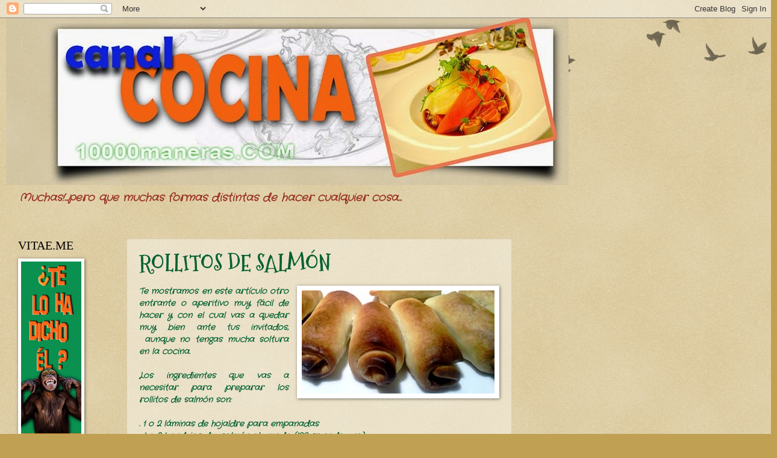

--- FILE ---
content_type: text/html; charset=UTF-8
request_url: https://10000maneras.blogspot.com/2014/12/rollitos-de-salmon.html
body_size: 18785
content:
<!DOCTYPE html>
<html class='v2' dir='ltr' lang='es'>
<head>
<link href='https://www.blogger.com/static/v1/widgets/335934321-css_bundle_v2.css' rel='stylesheet' type='text/css'/>
<meta content='width=1100' name='viewport'/>
<meta content='text/html; charset=UTF-8' http-equiv='Content-Type'/>
<meta content='blogger' name='generator'/>
<link href='https://10000maneras.blogspot.com/favicon.ico' rel='icon' type='image/x-icon'/>
<link href='https://10000maneras.blogspot.com/2014/12/rollitos-de-salmon.html' rel='canonical'/>
<link rel="alternate" type="application/atom+xml" title="10000MANERAS - Atom" href="https://10000maneras.blogspot.com/feeds/posts/default" />
<link rel="alternate" type="application/rss+xml" title="10000MANERAS - RSS" href="https://10000maneras.blogspot.com/feeds/posts/default?alt=rss" />
<link rel="service.post" type="application/atom+xml" title="10000MANERAS - Atom" href="https://www.blogger.com/feeds/8099886524841240824/posts/default" />

<link rel="alternate" type="application/atom+xml" title="10000MANERAS - Atom" href="https://10000maneras.blogspot.com/feeds/5778526735312529709/comments/default" />
<!--Can't find substitution for tag [blog.ieCssRetrofitLinks]-->
<link href='https://blogger.googleusercontent.com/img/b/R29vZ2xl/AVvXsEg7jpWz2jog5k8bKSsi0Q-jZ1bKdAi0TF3lQDRGSiTR-XFCxILHeoY9-cW_L6ouv6OXnJgwo9Xt40Jnyj2QZzpL5C_BPneNKY6SKJcmMZNkAQMu0LT4fuaAvsNgO4355ZD-Sx61vM6CSl-5/s1600/ROLLITOS+DE+SALMON+2.jpg' rel='image_src'/>
<meta content='https://10000maneras.blogspot.com/2014/12/rollitos-de-salmon.html' property='og:url'/>
<meta content='ROLLITOS DE SALMÓN' property='og:title'/>
<meta content='   Te mostramos en este artículo otro entrante o aperitivo muy fácil de hacer y con el cual vas a quedar muy bien ante tus invitados,  aunqu...' property='og:description'/>
<meta content='https://blogger.googleusercontent.com/img/b/R29vZ2xl/AVvXsEg7jpWz2jog5k8bKSsi0Q-jZ1bKdAi0TF3lQDRGSiTR-XFCxILHeoY9-cW_L6ouv6OXnJgwo9Xt40Jnyj2QZzpL5C_BPneNKY6SKJcmMZNkAQMu0LT4fuaAvsNgO4355ZD-Sx61vM6CSl-5/w1200-h630-p-k-no-nu/ROLLITOS+DE+SALMON+2.jpg' property='og:image'/>
<title>10000MANERAS: ROLLITOS DE SALMÓN</title>
<style type='text/css'>@font-face{font-family:'Crafty Girls';font-style:normal;font-weight:400;font-display:swap;src:url(//fonts.gstatic.com/s/craftygirls/v16/va9B4kXI39VaDdlPJo8N_NveRhf6Xl7Glw.woff2)format('woff2');unicode-range:U+0000-00FF,U+0131,U+0152-0153,U+02BB-02BC,U+02C6,U+02DA,U+02DC,U+0304,U+0308,U+0329,U+2000-206F,U+20AC,U+2122,U+2191,U+2193,U+2212,U+2215,U+FEFF,U+FFFD;}@font-face{font-family:'Mountains of Christmas';font-style:normal;font-weight:700;font-display:swap;src:url(//fonts.gstatic.com/s/mountainsofchristmas/v24/3y9z6a4zcCnn5X0FDyrKi2ZRUBIy8uxoUo7eBGqJJPxIO7yLeEE.woff2)format('woff2');unicode-range:U+0000-00FF,U+0131,U+0152-0153,U+02BB-02BC,U+02C6,U+02DA,U+02DC,U+0304,U+0308,U+0329,U+2000-206F,U+20AC,U+2122,U+2191,U+2193,U+2212,U+2215,U+FEFF,U+FFFD;}</style>
<style id='page-skin-1' type='text/css'><!--
/*
-----------------------------------------------
Blogger Template Style
Name:     Watermark
Designer: Blogger
URL:      www.blogger.com
----------------------------------------------- */
/* Use this with templates/1ktemplate-*.html */
/* Content
----------------------------------------------- */
body {
font: italic bold 14px Crafty Girls;
color: #046131;
background: #c0a154 url(https://resources.blogblog.com/blogblog/data/1kt/watermark/body_background_birds.png) repeat scroll top left;
}
html body .content-outer {
min-width: 0;
max-width: 100%;
width: 100%;
}
.content-outer {
font-size: 92%;
}
a:link {
text-decoration:none;
color: #cc3300;
}
a:visited {
text-decoration:none;
color: #993322;
}
a:hover {
text-decoration:underline;
color: #ff3300;
}
.body-fauxcolumns .cap-top {
margin-top: 30px;
background: transparent url(https://resources.blogblog.com/blogblog/data/1kt/watermark/body_overlay_birds.png) no-repeat scroll top right;
height: 121px;
}
.content-inner {
padding: 0;
}
/* Header
----------------------------------------------- */
.header-inner .Header .titlewrapper,
.header-inner .Header .descriptionwrapper {
padding-left: 20px;
padding-right: 20px;
}
.Header h1 {
font: normal normal 60px Georgia, Utopia, 'Palatino Linotype', Palatino, serif;
color: #ffffff;
text-shadow: 2px 2px rgba(0, 0, 0, .1);
}
.Header h1 a {
color: #ffffff;
}
.Header .description {
font-size: 140%;
color: #993322;
}
/* Tabs
----------------------------------------------- */
.tabs-inner .section {
margin: 0 20px;
}
.tabs-inner .PageList, .tabs-inner .LinkList, .tabs-inner .Labels {
margin-left: -11px;
margin-right: -11px;
background-color: transparent;
border-top: 0 solid #ffffff;
border-bottom: 0 solid #ffffff;
-moz-box-shadow: 0 0 0 rgba(0, 0, 0, .3);
-webkit-box-shadow: 0 0 0 rgba(0, 0, 0, .3);
-goog-ms-box-shadow: 0 0 0 rgba(0, 0, 0, .3);
box-shadow: 0 0 0 rgba(0, 0, 0, .3);
}
.tabs-inner .PageList .widget-content,
.tabs-inner .LinkList .widget-content,
.tabs-inner .Labels .widget-content {
margin: -3px -11px;
background: transparent none  no-repeat scroll right;
}
.tabs-inner .widget ul {
padding: 2px 25px;
max-height: 34px;
background: transparent none no-repeat scroll left;
}
.tabs-inner .widget li {
border: none;
}
.tabs-inner .widget li a {
display: inline-block;
padding: .25em 1em;
font: normal normal 20px Georgia, Utopia, 'Palatino Linotype', Palatino, serif;
color: #cc3300;
border-right: 1px solid #c0a154;
}
.tabs-inner .widget li:first-child a {
border-left: 1px solid #c0a154;
}
.tabs-inner .widget li.selected a, .tabs-inner .widget li a:hover {
color: #000000;
}
/* Headings
----------------------------------------------- */
h2 {
font: normal normal 20px Georgia, Utopia, 'Palatino Linotype', Palatino, serif;
color: #000000;
margin: 0 0 .5em;
}
h2.date-header {
font: normal normal 16px Arial, Tahoma, Helvetica, FreeSans, sans-serif;
color: #997755;
}
/* Main
----------------------------------------------- */
.main-inner .column-center-inner,
.main-inner .column-left-inner,
.main-inner .column-right-inner {
padding: 0 5px;
}
.main-outer {
margin-top: 0;
background: transparent none no-repeat scroll top left;
}
.main-inner {
padding-top: 30px;
}
.main-cap-top {
position: relative;
}
.main-cap-top .cap-right {
position: absolute;
height: 0;
width: 100%;
bottom: 0;
background: transparent none repeat-x scroll bottom center;
}
.main-cap-top .cap-left {
position: absolute;
height: 245px;
width: 280px;
right: 0;
bottom: 0;
background: transparent none no-repeat scroll bottom left;
}
/* Posts
----------------------------------------------- */
.post-outer {
padding: 15px 20px;
margin: 0 0 25px;
background: transparent url(https://resources.blogblog.com/blogblog/data/1kt/watermark/post_background_birds.png) repeat scroll top left;
_background-image: none;
border: dotted 1px #ccbb99;
-moz-box-shadow: 0 0 0 rgba(0, 0, 0, .1);
-webkit-box-shadow: 0 0 0 rgba(0, 0, 0, .1);
-goog-ms-box-shadow: 0 0 0 rgba(0, 0, 0, .1);
box-shadow: 0 0 0 rgba(0, 0, 0, .1);
}
h3.post-title {
font: normal bold 36px Mountains of Christmas;
margin: 0;
}
.comments h4 {
font: normal bold 36px Mountains of Christmas;
margin: 1em 0 0;
}
.post-body {
font-size: 105%;
line-height: 1.5;
position: relative;
}
.post-header {
margin: 0 0 1em;
color: #997755;
}
.post-footer {
margin: 10px 0 0;
padding: 10px 0 0;
color: #997755;
border-top: dashed 1px #777777;
}
#blog-pager {
font-size: 140%
}
#comments .comment-author {
padding-top: 1.5em;
border-top: dashed 1px #777777;
background-position: 0 1.5em;
}
#comments .comment-author:first-child {
padding-top: 0;
border-top: none;
}
.avatar-image-container {
margin: .2em 0 0;
}
/* Comments
----------------------------------------------- */
.comments .comments-content .icon.blog-author {
background-repeat: no-repeat;
background-image: url([data-uri]);
}
.comments .comments-content .loadmore a {
border-top: 1px solid #777777;
border-bottom: 1px solid #777777;
}
.comments .continue {
border-top: 2px solid #777777;
}
/* Widgets
----------------------------------------------- */
.widget ul, .widget #ArchiveList ul.flat {
padding: 0;
list-style: none;
}
.widget ul li, .widget #ArchiveList ul.flat li {
padding: .35em 0;
text-indent: 0;
border-top: dashed 1px #777777;
}
.widget ul li:first-child, .widget #ArchiveList ul.flat li:first-child {
border-top: none;
}
.widget .post-body ul {
list-style: disc;
}
.widget .post-body ul li {
border: none;
}
.widget .zippy {
color: #777777;
}
.post-body img, .post-body .tr-caption-container, .Profile img, .Image img,
.BlogList .item-thumbnail img {
padding: 5px;
background: #fff;
-moz-box-shadow: 1px 1px 5px rgba(0, 0, 0, .5);
-webkit-box-shadow: 1px 1px 5px rgba(0, 0, 0, .5);
-goog-ms-box-shadow: 1px 1px 5px rgba(0, 0, 0, .5);
box-shadow: 1px 1px 5px rgba(0, 0, 0, .5);
}
.post-body img, .post-body .tr-caption-container {
padding: 8px;
}
.post-body .tr-caption-container {
color: #333333;
}
.post-body .tr-caption-container img {
padding: 0;
background: transparent;
border: none;
-moz-box-shadow: 0 0 0 rgba(0, 0, 0, .1);
-webkit-box-shadow: 0 0 0 rgba(0, 0, 0, .1);
-goog-ms-box-shadow: 0 0 0 rgba(0, 0, 0, .1);
box-shadow: 0 0 0 rgba(0, 0, 0, .1);
}
/* Footer
----------------------------------------------- */
.footer-outer {
color:#ccbb99;
background: #330000 url(https://resources.blogblog.com/blogblog/data/1kt/watermark/body_background_navigator.png) repeat scroll top left;
}
.footer-outer a {
color: #ff7755;
}
.footer-outer a:visited {
color: #dd5533;
}
.footer-outer a:hover {
color: #ff9977;
}
.footer-outer .widget h2 {
color: #eeddbb;
}
/* Mobile
----------------------------------------------- */
body.mobile  {
background-size: 100% auto;
}
.mobile .body-fauxcolumn-outer {
background: transparent none repeat scroll top left;
}
html .mobile .mobile-date-outer {
border-bottom: none;
background: transparent url(https://resources.blogblog.com/blogblog/data/1kt/watermark/post_background_birds.png) repeat scroll top left;
_background-image: none;
margin-bottom: 10px;
}
.mobile .main-inner .date-outer {
padding: 0;
}
.mobile .main-inner .date-header {
margin: 10px;
}
.mobile .main-cap-top {
z-index: -1;
}
.mobile .content-outer {
font-size: 100%;
}
.mobile .post-outer {
padding: 10px;
}
.mobile .main-cap-top .cap-left {
background: transparent none no-repeat scroll bottom left;
}
.mobile .body-fauxcolumns .cap-top {
margin: 0;
}
.mobile-link-button {
background: transparent url(https://resources.blogblog.com/blogblog/data/1kt/watermark/post_background_birds.png) repeat scroll top left;
}
.mobile-link-button a:link, .mobile-link-button a:visited {
color: #cc3300;
}
.mobile-index-date .date-header {
color: #997755;
}
.mobile-index-contents {
color: #046131;
}
.mobile .tabs-inner .section {
margin: 0;
}
.mobile .tabs-inner .PageList {
margin-left: 0;
margin-right: 0;
}
.mobile .tabs-inner .PageList .widget-content {
margin: 0;
color: #000000;
background: transparent url(https://resources.blogblog.com/blogblog/data/1kt/watermark/post_background_birds.png) repeat scroll top left;
}
.mobile .tabs-inner .PageList .widget-content .pagelist-arrow {
border-left: 1px solid #c0a154;
}

--></style>
<style id='template-skin-1' type='text/css'><!--
body {
min-width: 1260px;
}
.content-outer, .content-fauxcolumn-outer, .region-inner {
min-width: 1260px;
max-width: 1260px;
_width: 1260px;
}
.main-inner .columns {
padding-left: 180px;
padding-right: 400px;
}
.main-inner .fauxcolumn-center-outer {
left: 180px;
right: 400px;
/* IE6 does not respect left and right together */
_width: expression(this.parentNode.offsetWidth -
parseInt("180px") -
parseInt("400px") + 'px');
}
.main-inner .fauxcolumn-left-outer {
width: 180px;
}
.main-inner .fauxcolumn-right-outer {
width: 400px;
}
.main-inner .column-left-outer {
width: 180px;
right: 100%;
margin-left: -180px;
}
.main-inner .column-right-outer {
width: 400px;
margin-right: -400px;
}
#layout {
min-width: 0;
}
#layout .content-outer {
min-width: 0;
width: 800px;
}
#layout .region-inner {
min-width: 0;
width: auto;
}
body#layout div.add_widget {
padding: 8px;
}
body#layout div.add_widget a {
margin-left: 32px;
}
--></style>
<script type='text/javascript'>
        (function(i,s,o,g,r,a,m){i['GoogleAnalyticsObject']=r;i[r]=i[r]||function(){
        (i[r].q=i[r].q||[]).push(arguments)},i[r].l=1*new Date();a=s.createElement(o),
        m=s.getElementsByTagName(o)[0];a.async=1;a.src=g;m.parentNode.insertBefore(a,m)
        })(window,document,'script','https://www.google-analytics.com/analytics.js','ga');
        ga('create', 'UA-29083762-1', 'auto', 'blogger');
        ga('blogger.send', 'pageview');
      </script>
<link href='https://www.blogger.com/dyn-css/authorization.css?targetBlogID=8099886524841240824&amp;zx=baef272b-2e58-498d-866f-4e3f305f2a3c' media='none' onload='if(media!=&#39;all&#39;)media=&#39;all&#39;' rel='stylesheet'/><noscript><link href='https://www.blogger.com/dyn-css/authorization.css?targetBlogID=8099886524841240824&amp;zx=baef272b-2e58-498d-866f-4e3f305f2a3c' rel='stylesheet'/></noscript>
<meta name='google-adsense-platform-account' content='ca-host-pub-1556223355139109'/>
<meta name='google-adsense-platform-domain' content='blogspot.com'/>

<!-- data-ad-client=ca-pub-9354500850172509 -->

</head>
<body class='loading variant-birds'>
<div class='navbar section' id='navbar' name='Barra de navegación'><div class='widget Navbar' data-version='1' id='Navbar1'><script type="text/javascript">
    function setAttributeOnload(object, attribute, val) {
      if(window.addEventListener) {
        window.addEventListener('load',
          function(){ object[attribute] = val; }, false);
      } else {
        window.attachEvent('onload', function(){ object[attribute] = val; });
      }
    }
  </script>
<div id="navbar-iframe-container"></div>
<script type="text/javascript" src="https://apis.google.com/js/platform.js"></script>
<script type="text/javascript">
      gapi.load("gapi.iframes:gapi.iframes.style.bubble", function() {
        if (gapi.iframes && gapi.iframes.getContext) {
          gapi.iframes.getContext().openChild({
              url: 'https://www.blogger.com/navbar/8099886524841240824?po\x3d5778526735312529709\x26origin\x3dhttps://10000maneras.blogspot.com',
              where: document.getElementById("navbar-iframe-container"),
              id: "navbar-iframe"
          });
        }
      });
    </script><script type="text/javascript">
(function() {
var script = document.createElement('script');
script.type = 'text/javascript';
script.src = '//pagead2.googlesyndication.com/pagead/js/google_top_exp.js';
var head = document.getElementsByTagName('head')[0];
if (head) {
head.appendChild(script);
}})();
</script>
</div></div>
<div class='body-fauxcolumns'>
<div class='fauxcolumn-outer body-fauxcolumn-outer'>
<div class='cap-top'>
<div class='cap-left'></div>
<div class='cap-right'></div>
</div>
<div class='fauxborder-left'>
<div class='fauxborder-right'></div>
<div class='fauxcolumn-inner'>
</div>
</div>
<div class='cap-bottom'>
<div class='cap-left'></div>
<div class='cap-right'></div>
</div>
</div>
</div>
<div class='content'>
<div class='content-fauxcolumns'>
<div class='fauxcolumn-outer content-fauxcolumn-outer'>
<div class='cap-top'>
<div class='cap-left'></div>
<div class='cap-right'></div>
</div>
<div class='fauxborder-left'>
<div class='fauxborder-right'></div>
<div class='fauxcolumn-inner'>
</div>
</div>
<div class='cap-bottom'>
<div class='cap-left'></div>
<div class='cap-right'></div>
</div>
</div>
</div>
<div class='content-outer'>
<div class='content-cap-top cap-top'>
<div class='cap-left'></div>
<div class='cap-right'></div>
</div>
<div class='fauxborder-left content-fauxborder-left'>
<div class='fauxborder-right content-fauxborder-right'></div>
<div class='content-inner'>
<header>
<div class='header-outer'>
<div class='header-cap-top cap-top'>
<div class='cap-left'></div>
<div class='cap-right'></div>
</div>
<div class='fauxborder-left header-fauxborder-left'>
<div class='fauxborder-right header-fauxborder-right'></div>
<div class='region-inner header-inner'>
<div class='header section' id='header' name='Cabecera'><div class='widget Header' data-version='1' id='Header1'>
<div id='header-inner'>
<a href='https://10000maneras.blogspot.com/' style='display: block'>
<img alt='10000MANERAS' height='277px; ' id='Header1_headerimg' src='https://blogger.googleusercontent.com/img/b/R29vZ2xl/AVvXsEgu4r2uW0iGe-7BOyRxfJKZCqUr1G8zjhPbTD7w-5VYyLs-dyPWfSSlrYYMI-bC7IwuhhiIx9pOFALibXyXPLw4IrNFSvtjhpkeFZ_oa4IlLiJNzGLp3tgtSa8Z1KmEdp5wz2KsFONybazH/s1600/CABECERA+COCINA+FONDO+BEIGE.jpg' style='display: block' width='934px; '/>
</a>
<div class='descriptionwrapper'>
<p class='description'><span>Muchas!...pero que muchas formas distintas de hacer cualquier cosa...</span></p>
</div>
</div>
</div></div>
</div>
</div>
<div class='header-cap-bottom cap-bottom'>
<div class='cap-left'></div>
<div class='cap-right'></div>
</div>
</div>
</header>
<div class='tabs-outer'>
<div class='tabs-cap-top cap-top'>
<div class='cap-left'></div>
<div class='cap-right'></div>
</div>
<div class='fauxborder-left tabs-fauxborder-left'>
<div class='fauxborder-right tabs-fauxborder-right'></div>
<div class='region-inner tabs-inner'>
<div class='tabs no-items section' id='crosscol' name='Multicolumnas'></div>
<div class='tabs no-items section' id='crosscol-overflow' name='Cross-Column 2'></div>
</div>
</div>
<div class='tabs-cap-bottom cap-bottom'>
<div class='cap-left'></div>
<div class='cap-right'></div>
</div>
</div>
<div class='main-outer'>
<div class='main-cap-top cap-top'>
<div class='cap-left'></div>
<div class='cap-right'></div>
</div>
<div class='fauxborder-left main-fauxborder-left'>
<div class='fauxborder-right main-fauxborder-right'></div>
<div class='region-inner main-inner'>
<div class='columns fauxcolumns'>
<div class='fauxcolumn-outer fauxcolumn-center-outer'>
<div class='cap-top'>
<div class='cap-left'></div>
<div class='cap-right'></div>
</div>
<div class='fauxborder-left'>
<div class='fauxborder-right'></div>
<div class='fauxcolumn-inner'>
</div>
</div>
<div class='cap-bottom'>
<div class='cap-left'></div>
<div class='cap-right'></div>
</div>
</div>
<div class='fauxcolumn-outer fauxcolumn-left-outer'>
<div class='cap-top'>
<div class='cap-left'></div>
<div class='cap-right'></div>
</div>
<div class='fauxborder-left'>
<div class='fauxborder-right'></div>
<div class='fauxcolumn-inner'>
</div>
</div>
<div class='cap-bottom'>
<div class='cap-left'></div>
<div class='cap-right'></div>
</div>
</div>
<div class='fauxcolumn-outer fauxcolumn-right-outer'>
<div class='cap-top'>
<div class='cap-left'></div>
<div class='cap-right'></div>
</div>
<div class='fauxborder-left'>
<div class='fauxborder-right'></div>
<div class='fauxcolumn-inner'>
</div>
</div>
<div class='cap-bottom'>
<div class='cap-left'></div>
<div class='cap-right'></div>
</div>
</div>
<!-- corrects IE6 width calculation -->
<div class='columns-inner'>
<div class='column-center-outer'>
<div class='column-center-inner'>
<div class='main section' id='main' name='Principal'><div class='widget Blog' data-version='1' id='Blog1'>
<div class='blog-posts hfeed'>

          <div class="date-outer">
        

          <div class="date-posts">
        
<div class='post-outer'>
<div class='post hentry uncustomized-post-template' itemprop='blogPost' itemscope='itemscope' itemtype='http://schema.org/BlogPosting'>
<meta content='https://blogger.googleusercontent.com/img/b/R29vZ2xl/AVvXsEg7jpWz2jog5k8bKSsi0Q-jZ1bKdAi0TF3lQDRGSiTR-XFCxILHeoY9-cW_L6ouv6OXnJgwo9Xt40Jnyj2QZzpL5C_BPneNKY6SKJcmMZNkAQMu0LT4fuaAvsNgO4355ZD-Sx61vM6CSl-5/s1600/ROLLITOS+DE+SALMON+2.jpg' itemprop='image_url'/>
<meta content='8099886524841240824' itemprop='blogId'/>
<meta content='5778526735312529709' itemprop='postId'/>
<a name='5778526735312529709'></a>
<h3 class='post-title entry-title' itemprop='name'>
ROLLITOS DE SALMÓN
</h3>
<div class='post-header'>
<div class='post-header-line-1'></div>
</div>
<div class='post-body entry-content' id='post-body-5778526735312529709' itemprop='description articleBody'>
<div class="separator" style="clear: both; text-align: center;">
<a href="https://blogger.googleusercontent.com/img/b/R29vZ2xl/AVvXsEg7jpWz2jog5k8bKSsi0Q-jZ1bKdAi0TF3lQDRGSiTR-XFCxILHeoY9-cW_L6ouv6OXnJgwo9Xt40Jnyj2QZzpL5C_BPneNKY6SKJcmMZNkAQMu0LT4fuaAvsNgO4355ZD-Sx61vM6CSl-5/s1600/ROLLITOS+DE+SALMON+2.jpg" imageanchor="1" style="clear: right; float: right; margin-bottom: 1em; margin-left: 1em;"><img border="0" height="171" src="https://blogger.googleusercontent.com/img/b/R29vZ2xl/AVvXsEg7jpWz2jog5k8bKSsi0Q-jZ1bKdAi0TF3lQDRGSiTR-XFCxILHeoY9-cW_L6ouv6OXnJgwo9Xt40Jnyj2QZzpL5C_BPneNKY6SKJcmMZNkAQMu0LT4fuaAvsNgO4355ZD-Sx61vM6CSl-5/s1600/ROLLITOS+DE+SALMON+2.jpg" width="320" /></a></div>
<div class="MsoNormal" style="text-align: justify;">
Te mostramos en este artículo
otro entrante o aperitivo muy fácil de hacer y con el cual vas a quedar muy
bien ante tus invitados, &nbsp;aunque no
tengas mucha soltura en la cocina.<o:p></o:p></div>
<div class="MsoNormal" style="text-align: justify;">
<br /></div>
<div class="MsoNormal" style="text-align: justify;">
Los ingredientes que vas a
necesitar para preparar los rollitos de salmón son:<o:p></o:p></div>
<div class="MsoNormal" style="text-align: justify;">
<i><br /></i></div>
<div class="MsoNormal" style="text-align: justify;">
<i>. 1 o 2 láminas de hojaldre para empanadas<o:p></o:p></i></div>
<div class="MsoNormal" style="text-align: justify;">
<i>. 1 o 2 bandejas de &nbsp;salmón
ahumado (100 gr cada una)<o:p></o:p></i></div>
<div class="MsoNormal" style="text-align: justify;">
<i>. Orégano<o:p></o:p></i></div>
<div class="MsoNormal" style="text-align: justify;">
<i>. Aceite oliva <o:p></o:p></i></div>
<div class="MsoNormal" style="text-align: justify;">
<br /></div>
<div class="MsoNormal" style="text-align: justify;">
Comienza estirando bien una
lámina hojaldrada hasta conseguir una capa fina para hacer a continuación tiras
de tres dedos de ancho por cinco de largo.<o:p></o:p></div>
<div class="MsoNormal" style="text-align: justify;">
<br /></div>
<div class="separator" style="clear: both; text-align: center;">
<a href="https://blogger.googleusercontent.com/img/b/R29vZ2xl/AVvXsEjXAhHCZNWHojU71CjK1ZS9HzCAWQ2KeAkOClo08G4L6uYzfvlTDVBuqjNzgdV6pJgI1NTuWEOJXJNkaQeAScsdKkUHS9FLuqES3Z_lrR0K1p5VnF1AAmuQ-PUro3atE4HQ1moMe8H8FDRM/s1600/ROLLITOS+DE+SALM%C3%93N.jpg" imageanchor="1" style="clear: left; float: left; margin-bottom: 1em; margin-right: 1em;"><img border="0" height="226" src="https://blogger.googleusercontent.com/img/b/R29vZ2xl/AVvXsEjXAhHCZNWHojU71CjK1ZS9HzCAWQ2KeAkOClo08G4L6uYzfvlTDVBuqjNzgdV6pJgI1NTuWEOJXJNkaQeAScsdKkUHS9FLuqES3Z_lrR0K1p5VnF1AAmuQ-PUro3atE4HQ1moMe8H8FDRM/s1600/ROLLITOS+DE+SALM%C3%93N.jpg" width="320" /></a></div>
<div class="MsoNormal" style="text-align: justify;">
Corta el salmón en tiras de dos
dedos de ancho y velas colocando encima de las tiras rectangulares de masa
hojaldrada espolvoreando un poco de orégano o eneldo para darle un aroma
especial. <o:p></o:p></div>
<div class="MsoNormal" style="text-align: justify;">
<br /></div>
<div class="MsoNormal" style="text-align: justify;">
Por último enróllalo todo sin
apretar demasiado para permitir que el hojaldre tenga espacio para crecer y colócalo
en una bandeja la cual puedes untar con unos brochazos de aceite de oliva.<o:p></o:p></div>
<br />
<div class="MsoNormal" style="text-align: justify;">
Lo normal será tener los rollitos
de salmón en el horno durante 20 minutos a 200&#8304; de temperatura, pero como cada
horno es un mundo ajustar esto al vuestro para que estén bien huecos y
ligeramente dorados.<br />
<br />
Puedes buscar en esta web más tapas y aperitivos para preparar en estos días de Navidad haciendo click en la etiqueta correspondiente y estando pendiente de los nuevos artículos que vamos a publicar a lo largo de las próximas semanas.</div>
<div style='clear: both;'></div>
</div>
<div class='post-footer'>
<div class='post-footer-line post-footer-line-1'>
<span class='post-author vcard'>
Publicado por
<span class='fn' itemprop='author' itemscope='itemscope' itemtype='http://schema.org/Person'>
<meta content='https://www.blogger.com/profile/07511047918017927376' itemprop='url'/>
<a class='g-profile' href='https://www.blogger.com/profile/07511047918017927376' rel='author' title='author profile'>
<span itemprop='name'>10000MANERAS</span>
</a>
</span>
</span>
<span class='post-timestamp'>
</span>
<span class='post-comment-link'>
</span>
<span class='post-icons'>
<span class='item-action'>
<a href='https://www.blogger.com/email-post/8099886524841240824/5778526735312529709' title='Enviar entrada por correo electrónico'>
<img alt='' class='icon-action' height='13' src='https://resources.blogblog.com/img/icon18_email.gif' width='18'/>
</a>
</span>
<span class='item-control blog-admin pid-332033518'>
<a href='https://www.blogger.com/post-edit.g?blogID=8099886524841240824&postID=5778526735312529709&from=pencil' title='Editar entrada'>
<img alt='' class='icon-action' height='18' src='https://resources.blogblog.com/img/icon18_edit_allbkg.gif' width='18'/>
</a>
</span>
</span>
<div class='post-share-buttons goog-inline-block'>
<a class='goog-inline-block share-button sb-email' href='https://www.blogger.com/share-post.g?blogID=8099886524841240824&postID=5778526735312529709&target=email' target='_blank' title='Enviar por correo electrónico'><span class='share-button-link-text'>Enviar por correo electrónico</span></a><a class='goog-inline-block share-button sb-blog' href='https://www.blogger.com/share-post.g?blogID=8099886524841240824&postID=5778526735312529709&target=blog' onclick='window.open(this.href, "_blank", "height=270,width=475"); return false;' target='_blank' title='Escribe un blog'><span class='share-button-link-text'>Escribe un blog</span></a><a class='goog-inline-block share-button sb-twitter' href='https://www.blogger.com/share-post.g?blogID=8099886524841240824&postID=5778526735312529709&target=twitter' target='_blank' title='Compartir en X'><span class='share-button-link-text'>Compartir en X</span></a><a class='goog-inline-block share-button sb-facebook' href='https://www.blogger.com/share-post.g?blogID=8099886524841240824&postID=5778526735312529709&target=facebook' onclick='window.open(this.href, "_blank", "height=430,width=640"); return false;' target='_blank' title='Compartir con Facebook'><span class='share-button-link-text'>Compartir con Facebook</span></a><a class='goog-inline-block share-button sb-pinterest' href='https://www.blogger.com/share-post.g?blogID=8099886524841240824&postID=5778526735312529709&target=pinterest' target='_blank' title='Compartir en Pinterest'><span class='share-button-link-text'>Compartir en Pinterest</span></a>
</div>
</div>
<div class='post-footer-line post-footer-line-2'>
<span class='post-labels'>
Etiquetas:
<a href='https://10000maneras.blogspot.com/search/label/aperitivo' rel='tag'>aperitivo</a>,
<a href='https://10000maneras.blogspot.com/search/label/hojaldre' rel='tag'>hojaldre</a>,
<a href='https://10000maneras.blogspot.com/search/label/salm%C3%B3n' rel='tag'>salmón</a>,
<a href='https://10000maneras.blogspot.com/search/label/tapas' rel='tag'>tapas</a>
</span>
</div>
<div class='post-footer-line post-footer-line-3'>
<span class='post-location'>
</span>
</div>
</div>
</div>
<div class='comments' id='comments'>
<a name='comments'></a>
</div>
</div>

        </div></div>
      
</div>
<div class='blog-pager' id='blog-pager'>
<span id='blog-pager-newer-link'>
<a class='blog-pager-newer-link' href='https://10000maneras.blogspot.com/2014/12/albondigas-de-pan.html' id='Blog1_blog-pager-newer-link' title='Entrada más reciente'>Entrada más reciente</a>
</span>
<span id='blog-pager-older-link'>
<a class='blog-pager-older-link' href='https://10000maneras.blogspot.com/2014/12/arroz-de-verduras-y-mariscos.html' id='Blog1_blog-pager-older-link' title='Entrada antigua'>Entrada antigua</a>
</span>
<a class='home-link' href='https://10000maneras.blogspot.com/'>Inicio</a>
</div>
<div class='clear'></div>
<div class='post-feeds'>
</div>
</div></div>
</div>
</div>
<div class='column-left-outer'>
<div class='column-left-inner'>
<aside>
<div class='sidebar section' id='sidebar-left-1'><div class='widget Image' data-version='1' id='Image2'>
<h2>VITAE.ME</h2>
<div class='widget-content'>
<a href='mailto:info@10000maneras.com'>
<img alt='VITAE.ME' height='570' id='Image2_img' src='https://blogger.googleusercontent.com/img/b/R29vZ2xl/AVvXsEiELqzk9rZ8VjJRbTbNYCWF_zfMeJnw8Owa9BJxPEK3HqJv7rZtBw9to9lZyt26Bz9E3FUs3hgYMv_e69rSpmftJLnvzHewxxOp8vFSy_GNOVmWT4PiIUfgZoG6izGVrSrPvAYf6pJ0_yPy/s1600/GIF_VITAEME.gif' width='100'/>
</a>
<br/>
</div>
<div class='clear'></div>
</div><div class='widget HTML' data-version='1' id='HTML5'>
<h2 class='title'>Ayúdanos a seguir con el proyecto. (Paypal o tarjeta)</h2>
<div class='widget-content'>
<form action="https://www.paypal.com/cgi-bin/webscr" method="post" target="_top">
<input type="hidden" name="cmd" value="_s-xclick" />
<input type="hidden" name="encrypted" value="-----BEGIN [base64]/VEOhZGrLX8QNAEFSUFo9ho3BAf/b2/[base64]/hJl66/RGqrj5rFb08sAABNTzDTiqqNpJeBsYs/[base64]/MA0GCSqGSIb3DQEBBQUAA4GBAIFfOlaagFrl71+jq6OKidbWFSE+Q4FqROvdgIONth+8kSK//Y/4ihuE4Ymvzn5ceE3S/[base64]//Wbc9BPEptIXpwVY9MuNsegMrGS5LxwDzIsV5Vari9ZSgI0i/mvEgsRqkPLucnok16FBaKy7nBmcORP5KG4gA7LJtx8svUXqMMLRGL77j1x4TLlHuWz8Vp/veMMvPCJOW6MLemY-----END PKCS7-----
" />
<input type="image" src="https://www.paypalobjects.com/es_ES/ES/i/btn/btn_donateCC_LG.gif" border="0" name="submit" alt="PayPal. La forma rápida y segura de pagar en Internet." />
<img alt="" border="0" src="https://www.paypalobjects.com/es_ES/i/scr/pixel.gif" width="1" height="1" />
</form>
</div>
<div class='clear'></div>
</div><div class='widget HTML' data-version='1' id='HTML7'>
<h2 class='title'>Help us with the project.</h2>
<div class='widget-content'>
<form action="https://www.paypal.com/cgi-bin/webscr" method="post" target="_top">
<input type="hidden" name="cmd" value="_donations" />
<input type="hidden" name="business" value="asj13600@yahoo.es" />
<input type="hidden" name="lc" value="ES" />
<input type="hidden" name="no_note" value="0" />
<input type="hidden" name="currency_code" value="USD" />
<input type="hidden" name="bn" value="PP-DonationsBF:btn_donateCC_LG.gif:NonHostedGuest" />
<input type="image" src="https://www.paypalobjects.com/es_ES/ES/i/btn/btn_donateCC_LG.gif" border="0" name="submit" alt="PayPal. La forma rápida y segura de pagar en Internet." />
<img alt="" border="0" src="https://www.paypalobjects.com/es_ES/i/scr/pixel.gif" width="1" height="1" />
</form>
</div>
<div class='clear'></div>
</div><div class='widget HTML' data-version='1' id='HTML1'>
<h2 class='title'>Síguenos con tu lector RSS:</h2>
<div class='widget-content'>
<a href="http://feeds.feedburner.com/blogspot/MmhwE" title="Suscribirse a mi feed" rel="alternate" type="application/rss+xml"><img src="https://lh3.googleusercontent.com/blogger_img_proxy/AEn0k_uxiUe7tecZes04WYFVQcAV3rnaMU0yBCpfVIIHL3XGV50JvADE_S1BnGOg3RtWNj7JESc0N_MqrieHpWqzvlvJVRw8zeY_2L8nN3QUT69Qw5BwXG9Z7zvbAUFN7g=s0-d" alt="" style="border:0"></a><a href="http://feeds.feedburner.com/blogspot/MmhwE" title="Suscribirse a mi feed" rel="alternate" type="application/rss+xml">RSS</a>
</div>
<div class='clear'></div>
</div><div class='widget Image' data-version='1' id='Image1'>
<h2>Síguenos en FACEBOOK</h2>
<div class='widget-content'>
<a href='http://www.facebook.com/profile.php?id=100003535240051'>
<img alt='Síguenos en FACEBOOK' height='160' id='Image1_img' src='https://blogger.googleusercontent.com/img/b/R29vZ2xl/AVvXsEgn1VRRw3IN_vxo9Lqz2r3k2kic0CPD3-Jq2JI5Fzs2LtPtwHU1B8ZmVF4CDHDP_OUQ_HtymBKuSkO1zW8CSzdbqp1SGL8-HqbLEmcjTLhoqR_2xSM4qSonq6zeF_pTi8i_0Y_l_FHESufZ/s160/qr_facebook.png' width='160'/>
</a>
<br/>
<span class='caption'>Diez Mil Maneras Blg</span>
</div>
<div class='clear'></div>
</div><div class='widget Profile' data-version='1' id='Profile1'>
<h2>Colaboradores</h2>
<div class='widget-content'>
<ul>
<li><a class='profile-name-link g-profile' href='https://www.blogger.com/profile/07511047918017927376' style='background-image: url(//www.blogger.com/img/logo-16.png);'>10000MANERAS</a></li>
<li><a class='profile-name-link g-profile' href='https://www.blogger.com/profile/07577153084260039800' style='background-image: url(//www.blogger.com/img/logo-16.png);'>Unknown</a></li>
</ul>
<div class='clear'></div>
</div>
</div><div class='widget HTML' data-version='1' id='HTML2'>
<div class='widget-content'>
<span style="font-style:italic;"><span style="font-style:italic;"></span></span><script src="//24timezones.com/js/swfobject.js" language="javascript"></script>
<script src="//24timezones.com/timescript/cities2_countries/maindata.js.php?city=1000082011" language="javascript"></script>
<table><tr><td><div id="flash_container_tt4f3fd0a79f9bc"></div><script type="text/javascript">
	var flashMap = new SWFObject("http://24timezones.com/timescript/clock_final.swf", "main", "125", "125", "7.0.22", "#FFFFFF", true)
	flashMap.addParam("movie",      "http://24timezones.com/timescript/clock_final.swf");
	flashMap.addParam("quality",    "high");
	flashMap.addParam("wmode",    "transparent");
	flashMap.addParam("flashvars",  "color=000066&logo=1&city=1000082011");
	flashMap.write("flash_container_tt4f3fd0a79f9bc");	
</script></td></tr><tr><td style="text-align: center; font-weight: bold"><a href="http://24timezones.com/es_hora/paraguay_reloj.php" target="_blank" style="text-decoration: none" title="horarios Paraguay">Paraguay</a></td></tr></table>
</div>
<div class='clear'></div>
</div><div class='widget HTML' data-version='1' id='HTML3'>
<div class='widget-content'>
<script src="//24timezones.com/js/swfobject.js" language="javascript"></script>
<script src="//24timezones.com/timescript/maindata.js.php?city=633771" language="javascript"></script>
<table><tr><td><div id="flash_container_tt4f42eaa25ef47"></div><script type="text/javascript">
	var flashMap = new SWFObject("http://24timezones.com/timescript/clock_final.swf", "main", "125", "125", "7.0.22", "#FFFFFF", true)
	flashMap.addParam("movie",      "http://24timezones.com/timescript/clock_final.swf");
	flashMap.addParam("quality",    "high");
	flashMap.addParam("wmode",    "transparent");
	flashMap.addParam("flashvars",  "color=FF9900&logo=1&city=633771");
	flashMap.write("flash_container_tt4f42eaa25ef47");
</script></td></tr><tr><td style="text-align: center; font-weight: bold"><a href="http://24timezones.com/es_husohorario/madrid_hora_actual.php" target="_blank" style="text-decoration: none" title="hora en Madrid">Madrid</a></td></tr></table>
</div>
<div class='clear'></div>
</div><div class='widget HTML' data-version='1' id='HTML6'>
<h2 class='title'>Redes</h2>
<div class='widget-content'>
<script src="//cdn.socialtwist.com/2012033156553/script.js" type="text/javascript"></script><a style='border:0;padding:0;margin:0;' href='http://tellafriend.socialtwist.com:80' onclick='return false;'><span style='display: none;'><data:post.title/></data:post.title></span><img style="border:0;margin:0;padding:0;" alt="SocialTwist Tell-a-Friend" src="https://lh3.googleusercontent.com/blogger_img_proxy/AEn0k_vHtfK7P4uLSnLFFrwDSqEHcpGY2IGCw9Lr15IeXN-ylPtdHCjHaIUis1DEXcXMeMKq0o-8E7s33DUAt4svdufBTYsodkKKd8J3ueREyXKLjx9xwUFABiLB=s0-d" onmouseout="STTAFFUNC.hideHoverMap(this)" expr:onmouseover="&quot;STTAFFUNC.showHoverMap(this, \&quot;2012033156553\&quot;, \&quot;&quot; + data:post.url + &quot;\&quot;, STTAFFUNC.prevSp(this))&quot;" expr:onclick="&quot;createWidget(this, \&quot;2012033156553\&quot;, \&quot;&quot; + data:post.url + &quot;\&quot;,STTAFFUNC.prevSp(this),\&quot;desc\&quot;)&quot;"></a>
</div>
<div class='clear'></div>
</div></div>
</aside>
</div>
</div>
<div class='column-right-outer'>
<div class='column-right-inner'>
<aside>
<div class='sidebar section' id='sidebar-right-1'><div class='widget AdSense' data-version='1' id='AdSense1'>
<div class='widget-content'>
<script type="text/javascript">
    google_ad_client = "ca-pub-9354500850172509";
    google_ad_host = "ca-host-pub-1556223355139109";
    google_ad_host_channel = "L0001";
    google_ad_slot = "1332046766";
    google_ad_width = 300;
    google_ad_height = 250;
</script>
<!-- 10000maneras_sidebar-right-1_AdSense1_300x250_as -->
<script type="text/javascript"
src="//pagead2.googlesyndication.com/pagead/show_ads.js">
</script>
<div class='clear'></div>
</div>
</div><div class='widget AdSense' data-version='1' id='AdSense4'>
<div class='widget-content'>
<script type="text/javascript"><!--
google_ad_client = "ca-pub-9354500850172509";
google_ad_host = "ca-host-pub-1556223355139109";
google_ad_host_channel = "L0001";
/* 10000maneras_sidebar-right-1_AdSense4_300x250_as */
google_ad_slot = "8994914366";
google_ad_width = 300;
google_ad_height = 250;
//-->
</script>
<script type="text/javascript"
src="//pagead2.googlesyndication.com/pagead/show_ads.js">
</script>
<div class='clear'></div>
</div>
</div><div class='widget AdSense' data-version='1' id='AdSense3'>
<div class='widget-content'>
<script type="text/javascript"><!--
google_ad_client = "ca-pub-9354500850172509";
google_ad_host = "ca-host-pub-1556223355139109";
google_ad_host_channel = "L0001";
/* 10000maneras_sidebar-right-1_AdSense3_300x250_as */
google_ad_slot = "7518181164";
google_ad_width = 300;
google_ad_height = 250;
//-->
</script>
<script type="text/javascript"
src="//pagead2.googlesyndication.com/pagead/show_ads.js">
</script>
<div class='clear'></div>
</div>
</div><div class='widget HTML' data-version='1' id='HTML8'>
<h2 class='title'>SUSCRIBASE PARA RECIBIR NOTIFICACIÓN DE LAS ENTRADAS</h2>
<div class='widget-content'>
<form style="border:1px solid #ccc;padding:3px;text-align:center;" action="http://feedburner.google.com/fb/a/mailverify" method="post" target="popupwindow" onsubmit="window.open('http://feedburner.google.com/fb/a/mailverify?uri=blogspot/NsNqI', 'popupwindow', 'scrollbars=yes,width=550,height=520');return true"><p>Introduzca su email. Enter your email address:</p><p><input type="text" style="width:140px" name="email"/></p><input type="hidden" value="blogspot/NsNqI" name="uri"/><input type="hidden" name="loc" value="es_ES"/><input type="submit" value="Subscribe" /><p>Delivered by <a href="http://feedburner.google.com" target="_blank">FeedBurner</a></p></form>
</div>
<div class='clear'></div>
</div><div class='widget Followers' data-version='1' id='Followers1'>
<h2 class='title'>Suscríbete aquí:</h2>
<div class='widget-content'>
<div id='Followers1-wrapper'>
<div style='margin-right:2px;'>
<div><script type="text/javascript" src="https://apis.google.com/js/platform.js"></script>
<div id="followers-iframe-container"></div>
<script type="text/javascript">
    window.followersIframe = null;
    function followersIframeOpen(url) {
      gapi.load("gapi.iframes", function() {
        if (gapi.iframes && gapi.iframes.getContext) {
          window.followersIframe = gapi.iframes.getContext().openChild({
            url: url,
            where: document.getElementById("followers-iframe-container"),
            messageHandlersFilter: gapi.iframes.CROSS_ORIGIN_IFRAMES_FILTER,
            messageHandlers: {
              '_ready': function(obj) {
                window.followersIframe.getIframeEl().height = obj.height;
              },
              'reset': function() {
                window.followersIframe.close();
                followersIframeOpen("https://www.blogger.com/followers/frame/8099886524841240824?colors\x3dCgt0cmFuc3BhcmVudBILdHJhbnNwYXJlbnQaByMwNDYxMzEiByNjYzMzMDAqC3RyYW5zcGFyZW50MgcjMDAwMDAwOgcjMDQ2MTMxQgcjY2MzMzAwSgcjNzc3Nzc3UgcjY2MzMzAwWgt0cmFuc3BhcmVudA%3D%3D\x26pageSize\x3d21\x26hl\x3des\x26origin\x3dhttps://10000maneras.blogspot.com");
              },
              'open': function(url) {
                window.followersIframe.close();
                followersIframeOpen(url);
              }
            }
          });
        }
      });
    }
    followersIframeOpen("https://www.blogger.com/followers/frame/8099886524841240824?colors\x3dCgt0cmFuc3BhcmVudBILdHJhbnNwYXJlbnQaByMwNDYxMzEiByNjYzMzMDAqC3RyYW5zcGFyZW50MgcjMDAwMDAwOgcjMDQ2MTMxQgcjY2MzMzAwSgcjNzc3Nzc3UgcjY2MzMzAwWgt0cmFuc3BhcmVudA%3D%3D\x26pageSize\x3d21\x26hl\x3des\x26origin\x3dhttps://10000maneras.blogspot.com");
  </script></div>
</div>
</div>
<div class='clear'></div>
</div>
</div></div>
<table border='0' cellpadding='0' cellspacing='0' class='section-columns columns-2'>
<tbody>
<tr>
<td class='first columns-cell'>
<div class='sidebar section' id='sidebar-right-2-1'><div class='widget PopularPosts' data-version='1' id='PopularPosts1'>
<h2>Entradas populares</h2>
<div class='widget-content popular-posts'>
<ul>
<li>
<div class='item-thumbnail-only'>
<div class='item-thumbnail'>
<a href='https://10000maneras.blogspot.com/2013/01/tortas-en-sarten.html' target='_blank'>
<img alt='' border='0' src='https://blogger.googleusercontent.com/img/b/R29vZ2xl/AVvXsEjGdl2cedTpWSafMfeHcTuFl1AA7ivMfae1Oc543hxEGXhbpVl2rq3528XHmC416O8L9Y8I_wOkQ5up-q_3hsGwaIKRKzhS6lqCiJARga49lFULbTr7jGGFEa-fXzop8b6skU-1DUluIrez/w72-h72-p-k-no-nu/TORTAS+EN+SART%C3%89N.png'/>
</a>
</div>
<div class='item-title'><a href='https://10000maneras.blogspot.com/2013/01/tortas-en-sarten.html'>TORTAS EN SARTÉN</a></div>
</div>
<div style='clear: both;'></div>
</li>
<li>
<div class='item-thumbnail-only'>
<div class='item-thumbnail'>
<a href='https://10000maneras.blogspot.com/2012/03/del-mosto-al-mostillo.html' target='_blank'>
<img alt='' border='0' src='https://blogger.googleusercontent.com/img/b/R29vZ2xl/AVvXsEgiL8SHvTe557sduUcpS3QsNNol-Zx2AGkZQLjS9yNGATcTtnTzsKAnq-LE3dNqc3ZFlc_klKLqlnKyJ-hHmpcZRxtM-CfzuIM2vNlzrxjWWG34jhgs6f1gEx5D-1JzxDygnYo8Cl6d6mQO/w72-h72-p-k-no-nu/MOSTILLO.jpg'/>
</a>
</div>
<div class='item-title'><a href='https://10000maneras.blogspot.com/2012/03/del-mosto-al-mostillo.html'>MOSTILLO DE UVA</a></div>
</div>
<div style='clear: both;'></div>
</li>
<li>
<div class='item-thumbnail-only'>
<div class='item-thumbnail'>
<a href='https://10000maneras.blogspot.com/2014/09/filetes-de-ternera-en-salsa.html' target='_blank'>
<img alt='' border='0' src='https://blogger.googleusercontent.com/img/b/R29vZ2xl/AVvXsEgI-PDTrzoXVuloISQ4Tgq-gMdiHN8k_zxfrSoWXYlAWHPfAW5WjalICtsPfo_t8iN5A6qlCv7q2sGi0RS21QEpufZN4QqUWK7ie66X1ud-09JvcPYQq3evqQ68BeUNacQ6eaG3PdoCCGzD/w72-h72-p-k-no-nu/FILETES+DE+TERNERA+EN+SALSA.jpg'/>
</a>
</div>
<div class='item-title'><a href='https://10000maneras.blogspot.com/2014/09/filetes-de-ternera-en-salsa.html'>FILETES DE TERNERA EN SALSA.</a></div>
</div>
<div style='clear: both;'></div>
</li>
<li>
<div class='item-thumbnail-only'>
<div class='item-thumbnail'>
<a href='https://10000maneras.blogspot.com/2012/04/leche-de-almendras-casera.html' target='_blank'>
<img alt='' border='0' src='https://blogger.googleusercontent.com/img/b/R29vZ2xl/AVvXsEjjLA8qom0rpFVpEKcSbBGJ-1pfcopibR4EAUjdTTo2PLuo_fh1W5rofdsmUHRPPrhjj4c40fFm4ciZ3jRzu3ebxp_hMuDBXKa4tGNDZwdwOzTiSRQE9OlcfNpk7R0rBP13LXacbFYkAKBr/w72-h72-p-k-no-nu/LECHE+DE+ALMENDRAS.jpg'/>
</a>
</div>
<div class='item-title'><a href='https://10000maneras.blogspot.com/2012/04/leche-de-almendras-casera.html'>LECHE DE ALMENDRAS CASERA</a></div>
</div>
<div style='clear: both;'></div>
</li>
<li>
<div class='item-thumbnail-only'>
<div class='item-thumbnail'>
<a href='https://10000maneras.blogspot.com/2014/08/frutas-exoticas-ii.html' target='_blank'>
<img alt='' border='0' src='https://blogger.googleusercontent.com/img/b/R29vZ2xl/AVvXsEh7GB6uJhO9TIluHvYE65c6J4eqhT2-h3yzgLirOoaApn6X-Pirf6UC9uT8RCaVRgieHoQ7mKaRCGX9NUh8oSQ134-u51x0kfWK-M02GyBniRjn22uKwi49fIcwINnP6GMzeNi9nH3VVo0H/w72-h72-p-k-no-nu/pi%C3%B1a.jpg'/>
</a>
</div>
<div class='item-title'><a href='https://10000maneras.blogspot.com/2014/08/frutas-exoticas-ii.html'>FRUTAS EXÓTICAS II</a></div>
</div>
<div style='clear: both;'></div>
</li>
<li>
<div class='item-thumbnail-only'>
<div class='item-thumbnail'>
<a href='https://10000maneras.blogspot.com/2012/05/resecas-tortas-resecas.html' target='_blank'>
<img alt='' border='0' src='https://blogger.googleusercontent.com/img/b/R29vZ2xl/AVvXsEhBOh1micYTWdFjTjobY5Vaa6QbFtZxh_ncW7tienqzVPfsenYuAbDjLTzsMQ9zVyopNmqkAunbQXBZgF8nIBpBBBpCEALuMfcYvR1d2nS2wPcAjFsvDi7YB8qtfFgHgkJ4AlKyxJUwuMzq/w72-h72-p-k-no-nu/RESECAS.jpg'/>
</a>
</div>
<div class='item-title'><a href='https://10000maneras.blogspot.com/2012/05/resecas-tortas-resecas.html'>RESECAS. TORTAS RESECAS.</a></div>
</div>
<div style='clear: both;'></div>
</li>
<li>
<div class='item-thumbnail-only'>
<div class='item-thumbnail'>
<a href='https://10000maneras.blogspot.com/2015/01/video-como-hacer-tortas-en-sarten.html' target='_blank'>
<img alt='' border='0' src='https://lh3.googleusercontent.com/blogger_img_proxy/AEn0k_vP63JH6KHgb9qSkX1R--ScHYnfLDNF05ZbCFYsB67aFr4xbz4XT48QVr9hiEKsYvc7jGYuVuh-97CKb9wVuDYqM0KmpmfmdazeW_o=w72-h72-n-k-no-nu'/>
</a>
</div>
<div class='item-title'><a href='https://10000maneras.blogspot.com/2015/01/video-como-hacer-tortas-en-sarten.html'>VÍDEO COMO HACER TORTAS EN SARTÉN</a></div>
</div>
<div style='clear: both;'></div>
</li>
<li>
<div class='item-thumbnail-only'>
<div class='item-thumbnail'>
<a href='https://10000maneras.blogspot.com/2014/10/el-mostillo.html' target='_blank'>
<img alt='' border='0' src='https://blogger.googleusercontent.com/img/b/R29vZ2xl/AVvXsEgQjZ2611ydWcqluEzjyvD-HyOvBOyVzZHrJXhyphenhyphenWzH-LFJTUxc9hn62xzzqcTI8rKP8fkllIP8WQDgMbaQh7cQlEyApvv1E2jpQAZ31QfKybMpwErVIp3pQm138FYO24_UUyk6hi2ifrpOT/w72-h72-p-k-no-nu/Fruto+vid.jpg'/>
</a>
</div>
<div class='item-title'><a href='https://10000maneras.blogspot.com/2014/10/el-mostillo.html'>EL MOSTILLO</a></div>
</div>
<div style='clear: both;'></div>
</li>
<li>
<div class='item-thumbnail-only'>
<div class='item-thumbnail'>
<a href='https://10000maneras.blogspot.com/2012/02/tilapiaa-la-marinera.html' target='_blank'>
<img alt='' border='0' src='https://blogger.googleusercontent.com/img/b/R29vZ2xl/AVvXsEgB1pOqSZ4CuXbETNr20b0LoKaxWdzoLYI_SfKa72GWYR-F6iYxhanI0ojJd_fzQpldhwo4rGZFovYPHJu87VO777ubb5QG6v-SVibQQYVrZVdKElis_oOCjiqgehHgkQfPQZ5Ylk0UU8tM/w72-h72-p-k-no-nu/TILAPIA+A+LA+MARINERA.jpg'/>
</a>
</div>
<div class='item-title'><a href='https://10000maneras.blogspot.com/2012/02/tilapiaa-la-marinera.html'>TILAPIA A LA MARINERA</a></div>
</div>
<div style='clear: both;'></div>
</li>
</ul>
<div class='clear'></div>
</div>
</div><div class='widget Stats' data-version='1' id='Stats1'>
<h2>GRACIAS POR TU VISITA</h2>
<div class='widget-content'>
<div id='Stats1_content' style='display: none;'>
<script src='https://www.gstatic.com/charts/loader.js' type='text/javascript'></script>
<span id='Stats1_sparklinespan' style='display:inline-block; width:75px; height:30px'></span>
<span class='counter-wrapper graph-counter-wrapper' id='Stats1_totalCount'>
</span>
<div class='clear'></div>
</div>
</div>
</div><div class='widget BlogArchive' data-version='1' id='BlogArchive1'>
<h2>Archivo del blog</h2>
<div class='widget-content'>
<div id='ArchiveList'>
<div id='BlogArchive1_ArchiveList'>
<ul class='hierarchy'>
<li class='archivedate collapsed'>
<a class='toggle' href='javascript:void(0)'>
<span class='zippy'>

        &#9658;&#160;
      
</span>
</a>
<a class='post-count-link' href='https://10000maneras.blogspot.com/2017/'>
2017
</a>
<span class='post-count' dir='ltr'>(4)</span>
<ul class='hierarchy'>
<li class='archivedate collapsed'>
<a class='toggle' href='javascript:void(0)'>
<span class='zippy'>

        &#9658;&#160;
      
</span>
</a>
<a class='post-count-link' href='https://10000maneras.blogspot.com/2017/08/'>
agosto
</a>
<span class='post-count' dir='ltr'>(1)</span>
</li>
</ul>
<ul class='hierarchy'>
<li class='archivedate collapsed'>
<a class='toggle' href='javascript:void(0)'>
<span class='zippy'>

        &#9658;&#160;
      
</span>
</a>
<a class='post-count-link' href='https://10000maneras.blogspot.com/2017/04/'>
abril
</a>
<span class='post-count' dir='ltr'>(1)</span>
</li>
</ul>
<ul class='hierarchy'>
<li class='archivedate collapsed'>
<a class='toggle' href='javascript:void(0)'>
<span class='zippy'>

        &#9658;&#160;
      
</span>
</a>
<a class='post-count-link' href='https://10000maneras.blogspot.com/2017/02/'>
febrero
</a>
<span class='post-count' dir='ltr'>(1)</span>
</li>
</ul>
<ul class='hierarchy'>
<li class='archivedate collapsed'>
<a class='toggle' href='javascript:void(0)'>
<span class='zippy'>

        &#9658;&#160;
      
</span>
</a>
<a class='post-count-link' href='https://10000maneras.blogspot.com/2017/01/'>
enero
</a>
<span class='post-count' dir='ltr'>(1)</span>
</li>
</ul>
</li>
</ul>
<ul class='hierarchy'>
<li class='archivedate collapsed'>
<a class='toggle' href='javascript:void(0)'>
<span class='zippy'>

        &#9658;&#160;
      
</span>
</a>
<a class='post-count-link' href='https://10000maneras.blogspot.com/2016/'>
2016
</a>
<span class='post-count' dir='ltr'>(2)</span>
<ul class='hierarchy'>
<li class='archivedate collapsed'>
<a class='toggle' href='javascript:void(0)'>
<span class='zippy'>

        &#9658;&#160;
      
</span>
</a>
<a class='post-count-link' href='https://10000maneras.blogspot.com/2016/04/'>
abril
</a>
<span class='post-count' dir='ltr'>(1)</span>
</li>
</ul>
<ul class='hierarchy'>
<li class='archivedate collapsed'>
<a class='toggle' href='javascript:void(0)'>
<span class='zippy'>

        &#9658;&#160;
      
</span>
</a>
<a class='post-count-link' href='https://10000maneras.blogspot.com/2016/01/'>
enero
</a>
<span class='post-count' dir='ltr'>(1)</span>
</li>
</ul>
</li>
</ul>
<ul class='hierarchy'>
<li class='archivedate collapsed'>
<a class='toggle' href='javascript:void(0)'>
<span class='zippy'>

        &#9658;&#160;
      
</span>
</a>
<a class='post-count-link' href='https://10000maneras.blogspot.com/2015/'>
2015
</a>
<span class='post-count' dir='ltr'>(8)</span>
<ul class='hierarchy'>
<li class='archivedate collapsed'>
<a class='toggle' href='javascript:void(0)'>
<span class='zippy'>

        &#9658;&#160;
      
</span>
</a>
<a class='post-count-link' href='https://10000maneras.blogspot.com/2015/08/'>
agosto
</a>
<span class='post-count' dir='ltr'>(2)</span>
</li>
</ul>
<ul class='hierarchy'>
<li class='archivedate collapsed'>
<a class='toggle' href='javascript:void(0)'>
<span class='zippy'>

        &#9658;&#160;
      
</span>
</a>
<a class='post-count-link' href='https://10000maneras.blogspot.com/2015/01/'>
enero
</a>
<span class='post-count' dir='ltr'>(6)</span>
</li>
</ul>
</li>
</ul>
<ul class='hierarchy'>
<li class='archivedate expanded'>
<a class='toggle' href='javascript:void(0)'>
<span class='zippy toggle-open'>

        &#9660;&#160;
      
</span>
</a>
<a class='post-count-link' href='https://10000maneras.blogspot.com/2014/'>
2014
</a>
<span class='post-count' dir='ltr'>(45)</span>
<ul class='hierarchy'>
<li class='archivedate expanded'>
<a class='toggle' href='javascript:void(0)'>
<span class='zippy toggle-open'>

        &#9660;&#160;
      
</span>
</a>
<a class='post-count-link' href='https://10000maneras.blogspot.com/2014/12/'>
diciembre
</a>
<span class='post-count' dir='ltr'>(5)</span>
<ul class='posts'>
<li><a href='https://10000maneras.blogspot.com/2014/12/galletas-de-mantequilla.html'>GALLETAS DE MANTEQUILLA</a></li>
<li><a href='https://10000maneras.blogspot.com/2014/12/albondigas-de-pan.html'>ALBÓNDIGAS DE PAN</a></li>
<li><a href='https://10000maneras.blogspot.com/2014/12/rollitos-de-salmon.html'>ROLLITOS DE SALMÓN</a></li>
<li><a href='https://10000maneras.blogspot.com/2014/12/arroz-de-verduras-y-mariscos.html'>ARROZ DE VERDURAS Y MARISCOS.</a></li>
<li><a href='https://10000maneras.blogspot.com/2014/12/queso-de-cabra-con-miel-y-mostaza.html'>QUESO DE CABRA CON MIEL Y MOSTAZA.</a></li>
</ul>
</li>
</ul>
<ul class='hierarchy'>
<li class='archivedate collapsed'>
<a class='toggle' href='javascript:void(0)'>
<span class='zippy'>

        &#9658;&#160;
      
</span>
</a>
<a class='post-count-link' href='https://10000maneras.blogspot.com/2014/11/'>
noviembre
</a>
<span class='post-count' dir='ltr'>(8)</span>
</li>
</ul>
<ul class='hierarchy'>
<li class='archivedate collapsed'>
<a class='toggle' href='javascript:void(0)'>
<span class='zippy'>

        &#9658;&#160;
      
</span>
</a>
<a class='post-count-link' href='https://10000maneras.blogspot.com/2014/10/'>
octubre
</a>
<span class='post-count' dir='ltr'>(8)</span>
</li>
</ul>
<ul class='hierarchy'>
<li class='archivedate collapsed'>
<a class='toggle' href='javascript:void(0)'>
<span class='zippy'>

        &#9658;&#160;
      
</span>
</a>
<a class='post-count-link' href='https://10000maneras.blogspot.com/2014/09/'>
septiembre
</a>
<span class='post-count' dir='ltr'>(13)</span>
</li>
</ul>
<ul class='hierarchy'>
<li class='archivedate collapsed'>
<a class='toggle' href='javascript:void(0)'>
<span class='zippy'>

        &#9658;&#160;
      
</span>
</a>
<a class='post-count-link' href='https://10000maneras.blogspot.com/2014/08/'>
agosto
</a>
<span class='post-count' dir='ltr'>(11)</span>
</li>
</ul>
</li>
</ul>
<ul class='hierarchy'>
<li class='archivedate collapsed'>
<a class='toggle' href='javascript:void(0)'>
<span class='zippy'>

        &#9658;&#160;
      
</span>
</a>
<a class='post-count-link' href='https://10000maneras.blogspot.com/2013/'>
2013
</a>
<span class='post-count' dir='ltr'>(11)</span>
<ul class='hierarchy'>
<li class='archivedate collapsed'>
<a class='toggle' href='javascript:void(0)'>
<span class='zippy'>

        &#9658;&#160;
      
</span>
</a>
<a class='post-count-link' href='https://10000maneras.blogspot.com/2013/07/'>
julio
</a>
<span class='post-count' dir='ltr'>(1)</span>
</li>
</ul>
<ul class='hierarchy'>
<li class='archivedate collapsed'>
<a class='toggle' href='javascript:void(0)'>
<span class='zippy'>

        &#9658;&#160;
      
</span>
</a>
<a class='post-count-link' href='https://10000maneras.blogspot.com/2013/06/'>
junio
</a>
<span class='post-count' dir='ltr'>(2)</span>
</li>
</ul>
<ul class='hierarchy'>
<li class='archivedate collapsed'>
<a class='toggle' href='javascript:void(0)'>
<span class='zippy'>

        &#9658;&#160;
      
</span>
</a>
<a class='post-count-link' href='https://10000maneras.blogspot.com/2013/05/'>
mayo
</a>
<span class='post-count' dir='ltr'>(3)</span>
</li>
</ul>
<ul class='hierarchy'>
<li class='archivedate collapsed'>
<a class='toggle' href='javascript:void(0)'>
<span class='zippy'>

        &#9658;&#160;
      
</span>
</a>
<a class='post-count-link' href='https://10000maneras.blogspot.com/2013/04/'>
abril
</a>
<span class='post-count' dir='ltr'>(1)</span>
</li>
</ul>
<ul class='hierarchy'>
<li class='archivedate collapsed'>
<a class='toggle' href='javascript:void(0)'>
<span class='zippy'>

        &#9658;&#160;
      
</span>
</a>
<a class='post-count-link' href='https://10000maneras.blogspot.com/2013/02/'>
febrero
</a>
<span class='post-count' dir='ltr'>(1)</span>
</li>
</ul>
<ul class='hierarchy'>
<li class='archivedate collapsed'>
<a class='toggle' href='javascript:void(0)'>
<span class='zippy'>

        &#9658;&#160;
      
</span>
</a>
<a class='post-count-link' href='https://10000maneras.blogspot.com/2013/01/'>
enero
</a>
<span class='post-count' dir='ltr'>(3)</span>
</li>
</ul>
</li>
</ul>
<ul class='hierarchy'>
<li class='archivedate collapsed'>
<a class='toggle' href='javascript:void(0)'>
<span class='zippy'>

        &#9658;&#160;
      
</span>
</a>
<a class='post-count-link' href='https://10000maneras.blogspot.com/2012/'>
2012
</a>
<span class='post-count' dir='ltr'>(43)</span>
<ul class='hierarchy'>
<li class='archivedate collapsed'>
<a class='toggle' href='javascript:void(0)'>
<span class='zippy'>

        &#9658;&#160;
      
</span>
</a>
<a class='post-count-link' href='https://10000maneras.blogspot.com/2012/08/'>
agosto
</a>
<span class='post-count' dir='ltr'>(2)</span>
</li>
</ul>
<ul class='hierarchy'>
<li class='archivedate collapsed'>
<a class='toggle' href='javascript:void(0)'>
<span class='zippy'>

        &#9658;&#160;
      
</span>
</a>
<a class='post-count-link' href='https://10000maneras.blogspot.com/2012/06/'>
junio
</a>
<span class='post-count' dir='ltr'>(4)</span>
</li>
</ul>
<ul class='hierarchy'>
<li class='archivedate collapsed'>
<a class='toggle' href='javascript:void(0)'>
<span class='zippy'>

        &#9658;&#160;
      
</span>
</a>
<a class='post-count-link' href='https://10000maneras.blogspot.com/2012/05/'>
mayo
</a>
<span class='post-count' dir='ltr'>(9)</span>
</li>
</ul>
<ul class='hierarchy'>
<li class='archivedate collapsed'>
<a class='toggle' href='javascript:void(0)'>
<span class='zippy'>

        &#9658;&#160;
      
</span>
</a>
<a class='post-count-link' href='https://10000maneras.blogspot.com/2012/04/'>
abril
</a>
<span class='post-count' dir='ltr'>(7)</span>
</li>
</ul>
<ul class='hierarchy'>
<li class='archivedate collapsed'>
<a class='toggle' href='javascript:void(0)'>
<span class='zippy'>

        &#9658;&#160;
      
</span>
</a>
<a class='post-count-link' href='https://10000maneras.blogspot.com/2012/03/'>
marzo
</a>
<span class='post-count' dir='ltr'>(5)</span>
</li>
</ul>
<ul class='hierarchy'>
<li class='archivedate collapsed'>
<a class='toggle' href='javascript:void(0)'>
<span class='zippy'>

        &#9658;&#160;
      
</span>
</a>
<a class='post-count-link' href='https://10000maneras.blogspot.com/2012/02/'>
febrero
</a>
<span class='post-count' dir='ltr'>(16)</span>
</li>
</ul>
</li>
</ul>
</div>
</div>
<div class='clear'></div>
</div>
</div><div class='widget LinkList' data-version='1' id='LinkList1'>
<h2>Páginas amigas.</h2>
<div class='widget-content'>
<ul>
<li><a href='http://pinterest.com/10000maneras/recipes-of-my-mother/'>Pinterest imágenes</a></li>
<li><a href='http://www.regalatuscanciones.com/'>Regala Canciones Personalizadas</a></li>
<li><a href='http://www.elrincondebea.com/'>El Rincón de Bea</a></li>
<li><a href='http://contapasyaloloco.blogspot.com/'>Con tapas y a lo loco</a></li>
<li><a href='http://universotablet.blogspot.com/'>UNIVERSO TABLET</a></li>
<li><a href='http://www.doaceitecampodemontiel.es/home.php'>D.O. ACEITE CAMPO DE MONTIEL</a></li>
</ul>
<div class='clear'></div>
</div>
</div></div>
</td>
<td class='columns-cell'>
<div class='sidebar section' id='sidebar-right-2-2'><div class='widget ContactForm' data-version='1' id='ContactForm1'>
<h2 class='title'>Formulario de contacto</h2>
<div class='contact-form-widget'>
<div class='form'>
<form name='contact-form'>
<p></p>
Nombre
<br/>
<input class='contact-form-name' id='ContactForm1_contact-form-name' name='name' size='30' type='text' value=''/>
<p></p>
Correo electrónico
<span style='font-weight: bolder;'>*</span>
<br/>
<input class='contact-form-email' id='ContactForm1_contact-form-email' name='email' size='30' type='text' value=''/>
<p></p>
Mensaje
<span style='font-weight: bolder;'>*</span>
<br/>
<textarea class='contact-form-email-message' cols='25' id='ContactForm1_contact-form-email-message' name='email-message' rows='5'></textarea>
<p></p>
<input class='contact-form-button contact-form-button-submit' id='ContactForm1_contact-form-submit' type='button' value='Enviar'/>
<p></p>
<div style='text-align: center; max-width: 222px; width: 100%'>
<p class='contact-form-error-message' id='ContactForm1_contact-form-error-message'></p>
<p class='contact-form-success-message' id='ContactForm1_contact-form-success-message'></p>
</div>
</form>
</div>
</div>
<div class='clear'></div>
</div><div class='widget Label' data-version='1' id='Label1'>
<h2>CATEGORIAS</h2>
<div class='widget-content list-label-widget-content'>
<ul>
<li>
<a dir='ltr' href='https://10000maneras.blogspot.com/search/label/cocina%20barata'>cocina barata</a>
<span dir='ltr'>(33)</span>
</li>
<li>
<a dir='ltr' href='https://10000maneras.blogspot.com/search/label/cocina%20r%C3%A1pida'>cocina rápida</a>
<span dir='ltr'>(26)</span>
</li>
<li>
<a dir='ltr' href='https://10000maneras.blogspot.com/search/label/cocina%20saludable'>cocina saludable</a>
<span dir='ltr'>(18)</span>
</li>
<li>
<a dir='ltr' href='https://10000maneras.blogspot.com/search/label/cocina%20tradicional'>cocina tradicional</a>
<span dir='ltr'>(8)</span>
</li>
<li>
<a dir='ltr' href='https://10000maneras.blogspot.com/search/label/tapas'>tapas</a>
<span dir='ltr'>(6)</span>
</li>
<li>
<a dir='ltr' href='https://10000maneras.blogspot.com/search/label/snacks'>snacks</a>
<span dir='ltr'>(2)</span>
</li>
</ul>
<div class='clear'></div>
</div>
</div><div class='widget BlogSearch' data-version='1' id='BlogSearch1'>
<h2 class='title'>Buscar en este blog</h2>
<div class='widget-content'>
<div id='BlogSearch1_form'>
<form action='https://10000maneras.blogspot.com/search' class='gsc-search-box' target='_top'>
<table cellpadding='0' cellspacing='0' class='gsc-search-box'>
<tbody>
<tr>
<td class='gsc-input'>
<input autocomplete='off' class='gsc-input' name='q' size='10' title='search' type='text' value=''/>
</td>
<td class='gsc-search-button'>
<input class='gsc-search-button' title='search' type='submit' value='Buscar'/>
</td>
</tr>
</tbody>
</table>
</form>
</div>
</div>
<div class='clear'></div>
</div><div class='widget HTML' data-version='1' id='HTML4'>
<h2 class='title'>Te puede interesar:</h2>
<div class='widget-content'>
<iframe width="150" height="350" src="http://adv.blogupp.com/code27cec63b-de99-4813-8b2e-0b9eb179fdea2v" scrolling="no" frameborder="0" marginwidth="0" marginheight ="0"></iframe>
</div>
<div class='clear'></div>
</div></div>
</td>
</tr>
</tbody>
</table>
<div class='sidebar no-items section' id='sidebar-right-3'></div>
</aside>
</div>
</div>
</div>
<div style='clear: both'></div>
<!-- columns -->
</div>
<!-- main -->
</div>
</div>
<div class='main-cap-bottom cap-bottom'>
<div class='cap-left'></div>
<div class='cap-right'></div>
</div>
</div>
<footer>
<div class='footer-outer'>
<div class='footer-cap-top cap-top'>
<div class='cap-left'></div>
<div class='cap-right'></div>
</div>
<div class='fauxborder-left footer-fauxborder-left'>
<div class='fauxborder-right footer-fauxborder-right'></div>
<div class='region-inner footer-inner'>
<div class='foot no-items section' id='footer-1'></div>
<table border='0' cellpadding='0' cellspacing='0' class='section-columns columns-2'>
<tbody>
<tr>
<td class='first columns-cell'>
<div class='foot no-items section' id='footer-2-1'></div>
</td>
<td class='columns-cell'>
<div class='foot no-items section' id='footer-2-2'></div>
</td>
</tr>
</tbody>
</table>
<!-- outside of the include in order to lock Attribution widget -->
<div class='foot section' id='footer-3' name='Pie de página'><div class='widget Attribution' data-version='1' id='Attribution1'>
<div class='widget-content' style='text-align: center;'>
JAVIERHR&#169;2012. Tema Filigrana. Con la tecnología de <a href='https://www.blogger.com' target='_blank'>Blogger</a>.
</div>
<div class='clear'></div>
</div></div>
</div>
</div>
<div class='footer-cap-bottom cap-bottom'>
<div class='cap-left'></div>
<div class='cap-right'></div>
</div>
</div>
</footer>
<!-- content -->
</div>
</div>
<div class='content-cap-bottom cap-bottom'>
<div class='cap-left'></div>
<div class='cap-right'></div>
</div>
</div>
</div>
<script type='text/javascript'>
    window.setTimeout(function() {
        document.body.className = document.body.className.replace('loading', '');
      }, 10);
  </script>

<script type="text/javascript" src="https://www.blogger.com/static/v1/widgets/2028843038-widgets.js"></script>
<script type='text/javascript'>
window['__wavt'] = 'AOuZoY5riK9Ig9wfdo-_b1CU6V01uvzGwA:1769328575738';_WidgetManager._Init('//www.blogger.com/rearrange?blogID\x3d8099886524841240824','//10000maneras.blogspot.com/2014/12/rollitos-de-salmon.html','8099886524841240824');
_WidgetManager._SetDataContext([{'name': 'blog', 'data': {'blogId': '8099886524841240824', 'title': '10000MANERAS', 'url': 'https://10000maneras.blogspot.com/2014/12/rollitos-de-salmon.html', 'canonicalUrl': 'https://10000maneras.blogspot.com/2014/12/rollitos-de-salmon.html', 'homepageUrl': 'https://10000maneras.blogspot.com/', 'searchUrl': 'https://10000maneras.blogspot.com/search', 'canonicalHomepageUrl': 'https://10000maneras.blogspot.com/', 'blogspotFaviconUrl': 'https://10000maneras.blogspot.com/favicon.ico', 'bloggerUrl': 'https://www.blogger.com', 'hasCustomDomain': false, 'httpsEnabled': true, 'enabledCommentProfileImages': true, 'gPlusViewType': 'FILTERED_POSTMOD', 'adultContent': false, 'analyticsAccountNumber': 'UA-29083762-1', 'encoding': 'UTF-8', 'locale': 'es', 'localeUnderscoreDelimited': 'es', 'languageDirection': 'ltr', 'isPrivate': false, 'isMobile': false, 'isMobileRequest': false, 'mobileClass': '', 'isPrivateBlog': false, 'isDynamicViewsAvailable': true, 'feedLinks': '\x3clink rel\x3d\x22alternate\x22 type\x3d\x22application/atom+xml\x22 title\x3d\x2210000MANERAS - Atom\x22 href\x3d\x22https://10000maneras.blogspot.com/feeds/posts/default\x22 /\x3e\n\x3clink rel\x3d\x22alternate\x22 type\x3d\x22application/rss+xml\x22 title\x3d\x2210000MANERAS - RSS\x22 href\x3d\x22https://10000maneras.blogspot.com/feeds/posts/default?alt\x3drss\x22 /\x3e\n\x3clink rel\x3d\x22service.post\x22 type\x3d\x22application/atom+xml\x22 title\x3d\x2210000MANERAS - Atom\x22 href\x3d\x22https://www.blogger.com/feeds/8099886524841240824/posts/default\x22 /\x3e\n\n\x3clink rel\x3d\x22alternate\x22 type\x3d\x22application/atom+xml\x22 title\x3d\x2210000MANERAS - Atom\x22 href\x3d\x22https://10000maneras.blogspot.com/feeds/5778526735312529709/comments/default\x22 /\x3e\n', 'meTag': '', 'adsenseClientId': 'ca-pub-9354500850172509', 'adsenseHostId': 'ca-host-pub-1556223355139109', 'adsenseHasAds': true, 'adsenseAutoAds': false, 'boqCommentIframeForm': true, 'loginRedirectParam': '', 'isGoogleEverywhereLinkTooltipEnabled': true, 'view': '', 'dynamicViewsCommentsSrc': '//www.blogblog.com/dynamicviews/4224c15c4e7c9321/js/comments.js', 'dynamicViewsScriptSrc': '//www.blogblog.com/dynamicviews/6e0d22adcfa5abea', 'plusOneApiSrc': 'https://apis.google.com/js/platform.js', 'disableGComments': true, 'interstitialAccepted': false, 'sharing': {'platforms': [{'name': 'Obtener enlace', 'key': 'link', 'shareMessage': 'Obtener enlace', 'target': ''}, {'name': 'Facebook', 'key': 'facebook', 'shareMessage': 'Compartir en Facebook', 'target': 'facebook'}, {'name': 'Escribe un blog', 'key': 'blogThis', 'shareMessage': 'Escribe un blog', 'target': 'blog'}, {'name': 'X', 'key': 'twitter', 'shareMessage': 'Compartir en X', 'target': 'twitter'}, {'name': 'Pinterest', 'key': 'pinterest', 'shareMessage': 'Compartir en Pinterest', 'target': 'pinterest'}, {'name': 'Correo electr\xf3nico', 'key': 'email', 'shareMessage': 'Correo electr\xf3nico', 'target': 'email'}], 'disableGooglePlus': true, 'googlePlusShareButtonWidth': 0, 'googlePlusBootstrap': '\x3cscript type\x3d\x22text/javascript\x22\x3ewindow.___gcfg \x3d {\x27lang\x27: \x27es\x27};\x3c/script\x3e'}, 'hasCustomJumpLinkMessage': false, 'jumpLinkMessage': 'Leer m\xe1s', 'pageType': 'item', 'postId': '5778526735312529709', 'postImageThumbnailUrl': 'https://blogger.googleusercontent.com/img/b/R29vZ2xl/AVvXsEg7jpWz2jog5k8bKSsi0Q-jZ1bKdAi0TF3lQDRGSiTR-XFCxILHeoY9-cW_L6ouv6OXnJgwo9Xt40Jnyj2QZzpL5C_BPneNKY6SKJcmMZNkAQMu0LT4fuaAvsNgO4355ZD-Sx61vM6CSl-5/s72-c/ROLLITOS+DE+SALMON+2.jpg', 'postImageUrl': 'https://blogger.googleusercontent.com/img/b/R29vZ2xl/AVvXsEg7jpWz2jog5k8bKSsi0Q-jZ1bKdAi0TF3lQDRGSiTR-XFCxILHeoY9-cW_L6ouv6OXnJgwo9Xt40Jnyj2QZzpL5C_BPneNKY6SKJcmMZNkAQMu0LT4fuaAvsNgO4355ZD-Sx61vM6CSl-5/s1600/ROLLITOS+DE+SALMON+2.jpg', 'pageName': 'ROLLITOS DE SALM\xd3N', 'pageTitle': '10000MANERAS: ROLLITOS DE SALM\xd3N'}}, {'name': 'features', 'data': {}}, {'name': 'messages', 'data': {'edit': 'Editar', 'linkCopiedToClipboard': 'El enlace se ha copiado en el Portapapeles.', 'ok': 'Aceptar', 'postLink': 'Enlace de la entrada'}}, {'name': 'template', 'data': {'name': 'Watermark', 'localizedName': 'Filigrana', 'isResponsive': false, 'isAlternateRendering': false, 'isCustom': false, 'variant': 'birds', 'variantId': 'birds'}}, {'name': 'view', 'data': {'classic': {'name': 'classic', 'url': '?view\x3dclassic'}, 'flipcard': {'name': 'flipcard', 'url': '?view\x3dflipcard'}, 'magazine': {'name': 'magazine', 'url': '?view\x3dmagazine'}, 'mosaic': {'name': 'mosaic', 'url': '?view\x3dmosaic'}, 'sidebar': {'name': 'sidebar', 'url': '?view\x3dsidebar'}, 'snapshot': {'name': 'snapshot', 'url': '?view\x3dsnapshot'}, 'timeslide': {'name': 'timeslide', 'url': '?view\x3dtimeslide'}, 'isMobile': false, 'title': 'ROLLITOS DE SALM\xd3N', 'description': '   Te mostramos en este art\xedculo otro entrante o aperitivo muy f\xe1cil de hacer y con el cual vas a quedar muy bien ante tus invitados, \xa0aunqu...', 'featuredImage': 'https://blogger.googleusercontent.com/img/b/R29vZ2xl/AVvXsEg7jpWz2jog5k8bKSsi0Q-jZ1bKdAi0TF3lQDRGSiTR-XFCxILHeoY9-cW_L6ouv6OXnJgwo9Xt40Jnyj2QZzpL5C_BPneNKY6SKJcmMZNkAQMu0LT4fuaAvsNgO4355ZD-Sx61vM6CSl-5/s1600/ROLLITOS+DE+SALMON+2.jpg', 'url': 'https://10000maneras.blogspot.com/2014/12/rollitos-de-salmon.html', 'type': 'item', 'isSingleItem': true, 'isMultipleItems': false, 'isError': false, 'isPage': false, 'isPost': true, 'isHomepage': false, 'isArchive': false, 'isLabelSearch': false, 'postId': 5778526735312529709}}]);
_WidgetManager._RegisterWidget('_NavbarView', new _WidgetInfo('Navbar1', 'navbar', document.getElementById('Navbar1'), {}, 'displayModeFull'));
_WidgetManager._RegisterWidget('_HeaderView', new _WidgetInfo('Header1', 'header', document.getElementById('Header1'), {}, 'displayModeFull'));
_WidgetManager._RegisterWidget('_BlogView', new _WidgetInfo('Blog1', 'main', document.getElementById('Blog1'), {'cmtInteractionsEnabled': false, 'lightboxEnabled': true, 'lightboxModuleUrl': 'https://www.blogger.com/static/v1/jsbin/498020680-lbx__es.js', 'lightboxCssUrl': 'https://www.blogger.com/static/v1/v-css/828616780-lightbox_bundle.css'}, 'displayModeFull'));
_WidgetManager._RegisterWidget('_ImageView', new _WidgetInfo('Image2', 'sidebar-left-1', document.getElementById('Image2'), {'resize': false}, 'displayModeFull'));
_WidgetManager._RegisterWidget('_HTMLView', new _WidgetInfo('HTML5', 'sidebar-left-1', document.getElementById('HTML5'), {}, 'displayModeFull'));
_WidgetManager._RegisterWidget('_HTMLView', new _WidgetInfo('HTML7', 'sidebar-left-1', document.getElementById('HTML7'), {}, 'displayModeFull'));
_WidgetManager._RegisterWidget('_HTMLView', new _WidgetInfo('HTML1', 'sidebar-left-1', document.getElementById('HTML1'), {}, 'displayModeFull'));
_WidgetManager._RegisterWidget('_ImageView', new _WidgetInfo('Image1', 'sidebar-left-1', document.getElementById('Image1'), {'resize': false}, 'displayModeFull'));
_WidgetManager._RegisterWidget('_ProfileView', new _WidgetInfo('Profile1', 'sidebar-left-1', document.getElementById('Profile1'), {}, 'displayModeFull'));
_WidgetManager._RegisterWidget('_HTMLView', new _WidgetInfo('HTML2', 'sidebar-left-1', document.getElementById('HTML2'), {}, 'displayModeFull'));
_WidgetManager._RegisterWidget('_HTMLView', new _WidgetInfo('HTML3', 'sidebar-left-1', document.getElementById('HTML3'), {}, 'displayModeFull'));
_WidgetManager._RegisterWidget('_HTMLView', new _WidgetInfo('HTML6', 'sidebar-left-1', document.getElementById('HTML6'), {}, 'displayModeFull'));
_WidgetManager._RegisterWidget('_AdSenseView', new _WidgetInfo('AdSense1', 'sidebar-right-1', document.getElementById('AdSense1'), {}, 'displayModeFull'));
_WidgetManager._RegisterWidget('_AdSenseView', new _WidgetInfo('AdSense4', 'sidebar-right-1', document.getElementById('AdSense4'), {}, 'displayModeFull'));
_WidgetManager._RegisterWidget('_AdSenseView', new _WidgetInfo('AdSense3', 'sidebar-right-1', document.getElementById('AdSense3'), {}, 'displayModeFull'));
_WidgetManager._RegisterWidget('_HTMLView', new _WidgetInfo('HTML8', 'sidebar-right-1', document.getElementById('HTML8'), {}, 'displayModeFull'));
_WidgetManager._RegisterWidget('_FollowersView', new _WidgetInfo('Followers1', 'sidebar-right-1', document.getElementById('Followers1'), {}, 'displayModeFull'));
_WidgetManager._RegisterWidget('_PopularPostsView', new _WidgetInfo('PopularPosts1', 'sidebar-right-2-1', document.getElementById('PopularPosts1'), {}, 'displayModeFull'));
_WidgetManager._RegisterWidget('_StatsView', new _WidgetInfo('Stats1', 'sidebar-right-2-1', document.getElementById('Stats1'), {'title': 'GRACIAS POR TU VISITA', 'showGraphicalCounter': true, 'showAnimatedCounter': true, 'showSparkline': true, 'statsUrl': '//10000maneras.blogspot.com/b/stats?style\x3dBLACK_TRANSPARENT\x26timeRange\x3dALL_TIME\x26token\x3dAPq4FmCIIorbMBQThaDnuRH8WlLwJYmjbYZ2erAhG_CESm2kHIrYuNd6bc0aqXHoKaEIpj9O5y3aWmno5BXkuVbhPwiP7yqqiA'}, 'displayModeFull'));
_WidgetManager._RegisterWidget('_BlogArchiveView', new _WidgetInfo('BlogArchive1', 'sidebar-right-2-1', document.getElementById('BlogArchive1'), {'languageDirection': 'ltr', 'loadingMessage': 'Cargando\x26hellip;'}, 'displayModeFull'));
_WidgetManager._RegisterWidget('_LinkListView', new _WidgetInfo('LinkList1', 'sidebar-right-2-1', document.getElementById('LinkList1'), {}, 'displayModeFull'));
_WidgetManager._RegisterWidget('_ContactFormView', new _WidgetInfo('ContactForm1', 'sidebar-right-2-2', document.getElementById('ContactForm1'), {'contactFormMessageSendingMsg': 'Enviando...', 'contactFormMessageSentMsg': 'Se ha enviado tu mensaje.', 'contactFormMessageNotSentMsg': 'No se ha podido enviar el mensaje. Vuelve a intentarlo dentro de un rato.', 'contactFormInvalidEmailMsg': 'Tienes que escribir una direcci\xf3n de correo electr\xf3nico v\xe1lida.', 'contactFormEmptyMessageMsg': 'No puedes dejar en blanco el cuerpo del mensaje.', 'title': 'Formulario de contacto', 'blogId': '8099886524841240824', 'contactFormNameMsg': 'Nombre', 'contactFormEmailMsg': 'Correo electr\xf3nico', 'contactFormMessageMsg': 'Mensaje', 'contactFormSendMsg': 'Enviar', 'contactFormToken': 'AOuZoY7PzRRFJq9baFKgJh80vQz9RSqmaw:1769328575738', 'submitUrl': 'https://www.blogger.com/contact-form.do'}, 'displayModeFull'));
_WidgetManager._RegisterWidget('_LabelView', new _WidgetInfo('Label1', 'sidebar-right-2-2', document.getElementById('Label1'), {}, 'displayModeFull'));
_WidgetManager._RegisterWidget('_BlogSearchView', new _WidgetInfo('BlogSearch1', 'sidebar-right-2-2', document.getElementById('BlogSearch1'), {}, 'displayModeFull'));
_WidgetManager._RegisterWidget('_HTMLView', new _WidgetInfo('HTML4', 'sidebar-right-2-2', document.getElementById('HTML4'), {}, 'displayModeFull'));
_WidgetManager._RegisterWidget('_AttributionView', new _WidgetInfo('Attribution1', 'footer-3', document.getElementById('Attribution1'), {}, 'displayModeFull'));
</script>
</body>
</html>

--- FILE ---
content_type: text/html; charset=UTF-8
request_url: https://10000maneras.blogspot.com/b/stats?style=BLACK_TRANSPARENT&timeRange=ALL_TIME&token=APq4FmCIIorbMBQThaDnuRH8WlLwJYmjbYZ2erAhG_CESm2kHIrYuNd6bc0aqXHoKaEIpj9O5y3aWmno5BXkuVbhPwiP7yqqiA
body_size: -26
content:
{"total":255787,"sparklineOptions":{"backgroundColor":{"fillOpacity":0.1,"fill":"#000000"},"series":[{"areaOpacity":0.3,"color":"#202020"}]},"sparklineData":[[0,4],[1,1],[2,2],[3,1],[4,2],[5,17],[6,1],[7,1],[8,17],[9,100],[10,6],[11,4],[12,2],[13,4],[14,2],[15,5],[16,7],[17,3],[18,4],[19,3],[20,9],[21,9],[22,4],[23,3],[24,50],[25,1],[26,37],[27,14],[28,6],[29,1]],"nextTickMs":3600000}

--- FILE ---
content_type: text/html; charset=utf-8
request_url: https://www.google.com/recaptcha/api2/aframe
body_size: 268
content:
<!DOCTYPE HTML><html><head><meta http-equiv="content-type" content="text/html; charset=UTF-8"></head><body><script nonce="2l6ebjuKJO5wSzxQnM_D0A">/** Anti-fraud and anti-abuse applications only. See google.com/recaptcha */ try{var clients={'sodar':'https://pagead2.googlesyndication.com/pagead/sodar?'};window.addEventListener("message",function(a){try{if(a.source===window.parent){var b=JSON.parse(a.data);var c=clients[b['id']];if(c){var d=document.createElement('img');d.src=c+b['params']+'&rc='+(localStorage.getItem("rc::a")?sessionStorage.getItem("rc::b"):"");window.document.body.appendChild(d);sessionStorage.setItem("rc::e",parseInt(sessionStorage.getItem("rc::e")||0)+1);localStorage.setItem("rc::h",'1769328580132');}}}catch(b){}});window.parent.postMessage("_grecaptcha_ready", "*");}catch(b){}</script></body></html>

--- FILE ---
content_type: text/plain
request_url: https://www.google-analytics.com/j/collect?v=1&_v=j102&a=181587683&t=pageview&_s=1&dl=https%3A%2F%2F10000maneras.blogspot.com%2F2014%2F12%2Frollitos-de-salmon.html&ul=en-us%40posix&dt=10000MANERAS%3A%20ROLLITOS%20DE%20SALM%C3%93N&sr=1280x720&vp=1280x720&_u=IEBAAEABAAAAACAAI~&jid=1000505722&gjid=2111220632&cid=2145348135.1769328577&tid=UA-29083762-1&_gid=73170658.1769328577&_r=1&_slc=1&z=1013075423
body_size: -454
content:
2,cG-RPZYTL742D